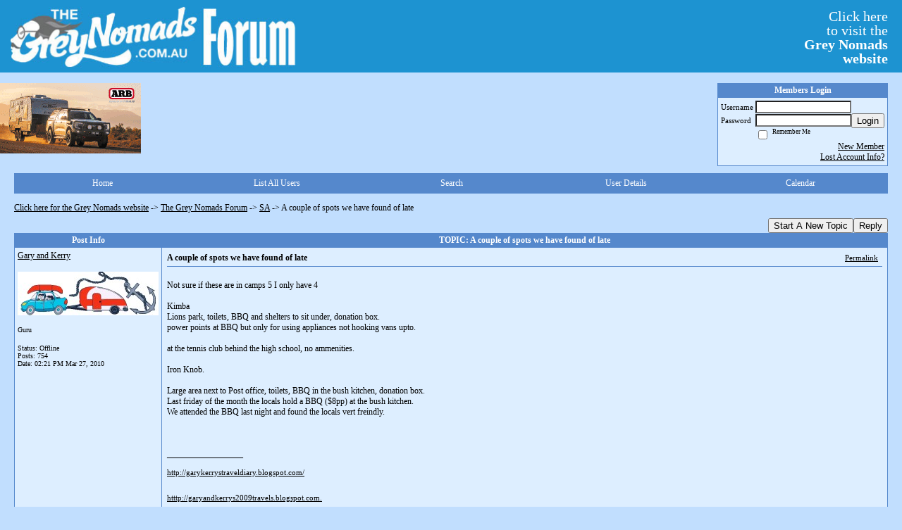

--- FILE ---
content_type: text/html; charset=ISO-8859-1
request_url: https://51933.activeboard.com/t34912936/a-couple-of-spots-we-have-found-of-late/?page=1
body_size: 12920
content:
			<!DOCTYPE HTML PUBLIC "-//W3C//DTD HTML 4.01 Transitional//EN" "http://www.w3.org/TR/html4/loose.dtd">
			<html xmlns="http://www.w3.org/1999/xhtml">
					
					
			<head>
				
				
		
				<meta property="og:image" content="https://www.sparklit.com/secure/image/forum/activeboard_icon_200.png" />


		<meta name="generator" content="ActiveBoard" />
				<meta http-equiv="Content-Type"	content="text/html; charset=ISO-8859-1">
				<meta name="description" content="A couple of spots we have found of late">
				<meta name="keywords" content="A couple of spots we have found of late,">
				


		<title>A couple of spots we have found of late - The Grey Nomads Forum</title>
		
		<link rel="stylesheet" href="/templates/masterstyle.spark?aBID=51933&45c48cce2e2d7fbdea1afc51c7c6ad26" type="text/css">
		<link rel="SHORTCUT ICON" href="/favicon.ico">
		
		
				
		<style id="ab-page-style" type="text/css">
/*
==================================================================
CUSTOM STYLES
==================================================================
*/

/* Place all custom style rules here for easy future reference */
 
.top-image-wrap a { float:left; margin-right:20px; margin-bottom:20px; }
.comment-content table{
  
    table-layout: fixed;
}

    #gfHeader{
        display: table;
        width: 100%;
        background-color: #1D93D1;
    }
    #gfLogo, #gfBanner {
        display: table-cell;
        padding: 2px 6px;
    }

    #gfLogo {
        white-space: nowrap;
        border: 0px solid green;
    }

    #gfBanner {
        width: 100%;
        border: 0px solid blue;
    }

    #gfBannerRightsection {
        margin: 0px 4px 0px 0px;
        padding: 4px 10px 8px 4px;
        display: block;
        float: right;
        font-size: 20px;
        line-height: 20px;
        font-family: "Comic Sans MS";
        color: #FFFFFF;
        width: 150px;
        text-align: right;
    }
    a#gfLogoLink {color: #FFFFFF;}
    a#gfLogoLink:link {text-decoration:none;}
    a#gfLogoLink:visited {text-decoration:none;}
    a#gfLogoLink:hover {text-decoration:underline;}
    a#gfLogoLink:active {text-decoration:underline;}



.container img{
  max-width: 100%;
 /* height: auto;*/
}


/*
==================================================================
BODY & GENERAL STYLE
==================================================================
*/

html,body{display:block;width:100%;}

body {
  background: #C1DEFE ;
  font-family: Verdana, Tahoma;
  color: #000000;
  font-size: 12px;
}

table {
  font-size: 12px;
}

th,td {
  font-family: Verdana, Tahoma;
  /*font-size: 12px;*/
}
hr {
  height: 0px;
  border: 0px solid #5588CC;
  border-top-width: 1px;
}

form {
  display: inline;
}
input,textarea,select {
  color: #000000;
  background-color: #FFFFFF;
  font: normal 11px Verdana, Arial, Helvetica, sans-serif;
}
input {
  text-indent: 2px;
}

a, a:active, a:visited {
  color: #000000; text-decoration: underline;
}
a:hover {
  text-decoration: underline; color: #000000;
}


/*
==================================================================
HEADING STYLE
==================================================================
*/

.pageHeader {
  margin: 0px; 
  padding: 3px; 
  margin-bottom: 5px; 
  font-family: Verdana, Tahoma;
  font-size: 3em; 
  font-weight: 900; 
  color: #FFFFFF; 
  border: 1px solid #525E6E;
  border-width: 0px 0px 1px 0px;
  background: #5588CC url(https://s3.amazonaws.com/themes.activeboard.com/16952?AWSAccessKeyId=1XXJBWHKN0QBQS6TGPG2&Expires=1769644800&Signature=z%2Bxo5VwFcfRTv1atQW9tqYZ7bOY%3D) repeat-x bottom left;
}
h1, h2, h3, h4, h5, h6 {
  font-weight: bold;
  font-family: Verdana, Tahoma;
  text-decoration: none;
  line-height: 120%;
  color: ;
}
h1 { font-size: 3em; }
h2 { font-size: 18px; }
h3 { font-size: 14px; }
h4,h5,h6 { font-size: 12px; }

.header-logo { text-align: center; margin-bottom: 5px; }

.gen {
  font-size: 1em;
}
.genmed {
  font-size: 0.9em;
}
.gensmall,.gensmall2 {
  font-size: 0.8em;
}



/*
==================================================================
MENU BAR STYLE
==================================================================
*/

#controlBarTable{
  border-collapse: separate;
}
#controlBarTable td {
  text-align: center;
}

.menu-widget { color:#FFFFFF; background: !important; background-color: !important; }

.ab_menu_item { color: #FFFFFF; background: #5588CC  repeat-x bottom left; padding: 2px 0; }
.ab_menu_item a { color: #FFFFFF; text-decoration: none; }
.ab_menu_item_hover { color: #FFFFFF; background: #DDEEFF  repeat-x bottom left; padding: 2px 0; }
.ab_menu_item_hover a { color: #000000; text-decoration: none; }

.ab_menu_sub_item { color: #000000; background: #DDEEFF  repeat-x bottom left; padding: 2px 0; }
.ab_menu_sub_item a { color: #000000; text-decoration: none; }
.ab_menu_sub_item_hover { color: #000000; background: #5588CC  repeat-x bottom left; padding: 2px 0; }
.ab_menu_sub_item_hover a { color: #FFFFFF; text-decoration: none; }



/*
==================================================================
CONTAINER STYLE
==================================================================
*/

.wrap { padding: 0 20px; }
.container { width: 100% !important; margin: 0 auto;  }

.forumline {
  background:  ;
  border: 1px solid #5588CC;
  border-collapse: collapse;
  border-radius:  -moz-border-radius: ; -webkit-border-radius: ;
}
.borderline {
  border: 1px solid #5588CC;
  border-collapse: collapse;
}
.errorline  {
  border: 1px solid #8f0000;  border-collapse: collapse;
}
.errortext  {
  color: #8f0000; font-weight: bold;
}

.topic-buttons { float: right; }
.topic-buttons button, .topic-buttons select { float: left; }

/*
==================================================================
TABLE HEADER STYLE
==================================================================
*/

th, td.th {
  color: #FFFFFF;
  background: #5588CC  repeat-x bottom left;
  font-family: Verdana, Tahoma;
  border-color: #5588CC;
  border-style: solid;
  border-width: 0 0 1px 0;
  font-size: ;
  padding: 2px;
}
th a, .th a, th a:active, .th a:active, th a:visited, .th a:visited { color: #FFFFFF !important; }
th a:hover, .th a:hover { color:  !important; }

.thMid {
  border-width: 1px 0 1px 0; 
}
a.th, a.th:active, a.th:visited {
  color: #FFFFFF;
  
}
a.th:hover {
  color: ;
  
}



/*
==================================================================
TABLE ROW STYLE
==================================================================
*/

.row1 {
  padding: 4px;
  color: ;
  background: #DDEEFF ;
}
.row2 {
  padding: 4px;
  color: ;
  background: #DDEEFF ;
}
.row3 {
  padding: 4px;
  color: ;
  background: #DDEEFF  ;
}
.row3Gen a, .row3genmed a, .row3gensmall a, .row3Gen, a .row3genmed, a .row3gensmall a {
  color: #FFFFFF !important;
}
td.topicRow {
  border-bottom: 0px;
  vertical-align: top;
  padding-top: 7px;
}
td.topicRow.topic-lastpost {
  padding-top: 3px;
}



/*
==================================================================
TABLE CATEGORY ROW STYLE
==================================================================
*/

td.cat,td.catHead,td.catSides,td.catLeft,td.catRight,td.catBottom,.row4 {
  color:#000000;
  background: #000000 ;
}
td.cat,td.catHead,td.catSides,td.catLeft,td.catRight,td.catBottom {
  /*height: 28px;*/
}
.cattitle { font-size: 0.9em; padding-left: 1em; }
a.cattitle {
  color:#000000;
}


/*
==================================================================
FORUM & TOPIC TITLES
==================================================================
*/

a.forumlink, a:active.forumlink, a:visited.forumlink {
  color: #000000;
  font-weight: bold; text-decoration: none;
}
a:hover.forumlink {
  color: #000000;
  text-decoration: underline overline;
}
a.topictitle, a:active.topictitle, a:visited.topictitle {
  color: #000000;
  text-decoration: none;
}
a:hover.topictitle {
  color: #000000;
  text-decoration: underline;
}


/*
==================================================================
TOPIC & COMMENT STYLE
==================================================================
*/

.postdetails {
  font-size: 0.8em;
  color: ;
}
.postbody {
  /*font-size: 0.9em;*/
}
.moderatelinks {
  text-align: right;
}
.code {
  font-family: Courier, 'Courier New', sans-serif;
  font-size: 11px;
  color: #006600;
  background-color: #F1F4F8;
  border: #525E6E;
  border-style: dotted;
  border-left-width: 1px;
  border-top-width: 1px;
  border-right-width: 1px;
  border-bottom-width: 1px
}
.quote {
  font-family: Verdana, Arial, Helvetica, sans-serif;
  /*font-size: 11px;*/
  color: #3A5370;
  line-height: 125%;
  background-color: #F1F4F8;
  border: #525E6E;
  border-style: dotted;
  border-left-width: 1px;
  border-top-width: 1px;
  border-right-width: 1px;
  border-bottom-width: 1px
}
.postbody q {
  border: 1px dotted #999999;
  display: block;
  margin-left: 40px;
  margin-right: 40px;
  padding: 5px;
  font-style: italic;
}
.commentOptionMenuBreak {
  padding: 0px; margin: 2px 0px 2px 0px;
  border: 1px solid #5588CC;
}
.commentOptionMenu { 
  text-align: left; float: right; 
  background-color: #DDEEFF; 
  border: 1px solid #5588CC;
  position: absolute; z-index: 1; display: none;
}
.commentOptionMenuItem {
  cursor: pointer; padding: 2px;
}
.commentOptionMenuItem:hover {
  background-color: #DDEEFF; 
}
.topicedit-widget .row1 {
  border: none;
}


/*
==================================================================
MODERATOR/ADMINISTRATOR COLORS
==================================================================
*/

a.mod {
  font-weight: bold;
  color: #FFFFFF;
}
a.mod:hover {
  font-weight: bold;
}
a.admin {
  font-weight: bold;
  color: #5588CC; 
}
a.admin:hover {
  font-weight: bold;
}


/*
==================================================================
WIDGET CSS
==================================================================
*/
.widget {
  margin-bottom: 5px;
}
.pm-widget .tr.read .td { background: #DDEEFF ; }
.pm-widget .td { padding-bottom: 0.25em; padding-top: 0.25em; }
.pm-widget .preview-content { font-style: italic; }
.pm-widget .participants, .pm-widget .preview { margin-top: 0.25em; margin-bottom: 0.25em; }
.pm-message-box {}



/*
==================================================================
YUI TAB STYLE
==================================================================
*/

.yui-skin-sam .yui-navset .yui-nav,.yui-skin-sam .yui-navset .yui-navset-top .yui-nav{border-color:transparent;}
.yui-skin-sam .yui-navset .yui-nav a,.yui-skin-sam .yui-navset .yui-navset-top .yui-nav a{border: 1px solid #5588CC; background:#DDEEFF ;}
.yui-skin-sam .yui-navset .yui-nav .selected a,.yui-skin-sam .yui-navset .yui-nav .selected a:focus,.yui-skin-sam .yui-navset .yui-nav .selected a:hover{background:#DDEEFF ;}
.yui-skin-sam .yui-navset .yui-nav a:hover,.yui-skin-sam .yui-navset .yui-nav a:focus{background: ;}
.yui-skin-sam .yui-navset .yui-content{border: 1px solid #5588CC; background:#DDEEFF ;}
.yui-skin-sam .yui-navset .yui-content,.yui-skin-sam .yui-navset .yui-navset-top .yui-content{}
.yui-skin-sam .yui-navset-left .yui-content{border-color:transparent;}
.yui-skin-sam .yui-navset-bottom .yui-content,.yui-skin-sam .yui-navset .yui-navset-bottom .yui-content{border-color:transparent;}
.yui-skin-sam .yui-navset .yui-nav a,.yui-skin-sam .yui-navset .yui-navset-top .yui-nav a{border: 1px solid #5588CC;}
.yui-skin-sam .yui-navset .yui-nav a em,.yui-skin-sam .yui-navset .yui-navset-top .yui-nav a em{border: 1px solid #5588CC;}

.yui-navset .yui-nav li,.yui-navset .yui-navset-top .yui-nav li,.yui-navset .yui-navset-bottom .yui-nav li{margin:0 .5em 0 0;}
.yui-navset-left .yui-nav li,.yui-navset-right .yui-nav li{margin:0 0 .5em;}
.yui-navset .yui-content .yui-hidden{position:absolute;left:-999999px;visibility:hidden;}
.yui-navset .yui-navset-left .yui-nav,.yui-navset .yui-navset-right .yui-nav,.yui-navset-left .yui-nav,.yui-navset-right .yui-nav{width:6em;}
.yui-navset-top .yui-nav,.yui-navset-bottom .yui-nav{width:auto;}.yui-navset .yui-navset-left,.yui-navset-left{padding:0 0 0 6em;}
.yui-navset-right{padding:0 6em 0 0;}
.yui-navset-top,.yui-navset-bottom{padding:auto;}
.yui-nav,.yui-nav li{margin:0;padding:0;list-style:none;}
.yui-navset li em{font-style:normal;}
.yui-navset{position:relative;zoom:1;}
.yui-navset .yui-content,.yui-navset .yui-content div{zoom:1;}
.yui-navset .yui-content:after{content:'';display:block;clear:both;}
.yui-navset .yui-nav li,.yui-navset .yui-navset-top .yui-nav li,.yui-navset .yui-navset-bottom .yui-nav li{display:inline-block;display:-moz-inline-stack;*display:inline;vertical-align:bottom;cursor:pointer;zoom:1;}
.yui-navset-left .yui-nav li,.yui-navset-right .yui-nav li{display:block;}
.yui-navset .yui-nav a{position:relative;}
.yui-navset .yui-nav li a,.yui-navset-top .yui-nav li a,.yui-navset-bottom .yui-nav li a{display:block;display:inline-block;vertical-align:bottom;zoom:1;}
.yui-navset-left .yui-nav li a,.yui-navset-right .yui-nav li a{display:block;}
.yui-navset-bottom .yui-nav li a{vertical-align:text-top;}
.yui-navset .yui-nav li a em,.yui-navset-top .yui-nav li a em,.yui-navset-bottom .yui-nav li a em{display:block;}
.yui-navset .yui-navset-left .yui-nav,.yui-navset .yui-navset-right .yui-nav,.yui-navset-left .yui-nav,.yui-navset-right .yui-nav{position:absolute;z-index:1;}
.yui-navset-top .yui-nav,.yui-navset-bottom .yui-nav{position:static;}
.yui-navset .yui-navset-left .yui-nav,.yui-navset-left .yui-nav{left:0;right:auto;}
.yui-navset .yui-navset-right .yui-nav,.yui-navset-right .yui-nav{right:0;left:auto;}
.yui-skin-sam .yui-navset .yui-nav,.yui-skin-sam .yui-navset .yui-navset-top .yui-nav{border-style:solid;border-width:0 0 0px;zoom:1;}
.yui-skin-sam .yui-navset .yui-nav li,.yui-skin-sam .yui-navset .yui-navset-top .yui-nav li{margin:0 .16em 0 0;padding:1px 0 0;zoom:1;}
.yui-skin-sam .yui-navset .yui-nav .selected,.yui-skin-sam .yui-navset .yui-navset-top .yui-nav .selected{margin:0 .16em 0 0;}
.yui-skin-sam .yui-navset .yui-nav a,.yui-skin-sam .yui-navset .yui-navset-top .yui-nav a{border-width:0 1px;position:relative;text-decoration:none;}
.yui-skin-sam .yui-navset .yui-nav a em,.yui-skin-sam .yui-navset .yui-navset-top .yui-nav a em{border-width:1px 0 0;cursor:hand;padding:.25em .75em;left:0;right:0;bottom:0;top:-1px;position:relative;}
.yui-skin-sam .yui-navset .yui-nav .selected a,.yui-skin-sam .yui-navset .yui-nav .selected a:focus,.yui-skin-sam .yui-navset .yui-nav .selected a:hover{}
.yui-skin-sam .yui-navset .yui-nav a:hover,.yui-skin-sam .yui-navset .yui-nav a:focus{outline:0;}
.yui-skin-sam .yui-navset .yui-nav .selected a em{padding:.35em .75em;}
.yui-skin-sam .yui-navset .yui-nav .selected a,.yui-skin-sam .yui-navset .yui-nav .selected a em{}
.yui-skin-sam .yui-navset .yui-content{}
.yui-skin-sam .yui-navset .yui-content,.yui-skin-sam .yui-navset .yui-navset-top .yui-content{border-width:1px;border-style:solid;padding:.25em .5em;}
.yui-skin-sam .yui-navset-left .yui-nav,.yui-skin-sam .yui-navset .yui-navset-left .yui-nav,.yui-skin-sam .yui-navset .yui-navset-right .yui-nav,.yui-skin-sam .yui-navset-right .yui-nav{border-width:0 5px 0 0;Xposition:absolute;top:0;bottom:0;}
.yui-skin-sam .yui-navset .yui-navset-right .yui-nav,.yui-skin-sam .yui-navset-right .yui-nav{border-width:0 0 0 5px;}
.yui-skin-sam .yui-navset-left .yui-nav li,.yui-skin-sam .yui-navset .yui-navset-left .yui-nav li,.yui-skin-sam .yui-navset-right .yui-nav li{margin:0 0 .16em;padding:0 0 0 1px;}.yui-skin-sam .yui-navset-right .yui-nav li{padding:0 1px 0 0;}
.yui-skin-sam .yui-navset-left .yui-nav .selected,.yui-skin-sam .yui-navset .yui-navset-left .yui-nav .selected{margin:0 -1px .16em 0;}
.yui-skin-sam .yui-navset-right .yui-nav .selected{margin:0 0 .16em -1px;}
.yui-skin-sam .yui-navset-left .yui-nav a,.yui-skin-sam .yui-navset-right .yui-nav a{border-width:1px 0;}
.yui-skin-sam .yui-navset-left .yui-nav a em,.yui-skin-sam .yui-navset .yui-navset-left .yui-nav a em,.yui-skin-sam .yui-navset-right .yui-nav a em{border-width:0 0 0 1px;padding:.2em .75em;top:auto;left:-1px;}
.yui-skin-sam .yui-navset-right .yui-nav a em{border-width:0 1px 0 0;left:auto;right:-1px;}
.yui-skin-sam .yui-navset-left .yui-nav a,.yui-skin-sam .yui-navset-left .yui-nav .selected a,.yui-skin-sam .yui-navset-left .yui-nav a:hover,.yui-skin-sam .yui-navset-right .yui-nav a,.yui-skin-sam .yui-navset-right .yui-nav .selected a,.yui-skin-sam .yui-navset-right .yui-nav a:hover,.yui-skin-sam .yui-navset-bottom .yui-nav a,.yui-skin-sam .yui-navset-bottom .yui-nav .selected a,.yui-skin-sam .yui-navset-bottom .yui-nav a:hover{background-image:none;}
.yui-skin-sam .yui-navset-left .yui-content{border-width:1px;border-style:solid;}
.yui-skin-sam .yui-navset-bottom .yui-nav,.yui-skin-sam .yui-navset .yui-navset-bottom .yui-nav{border-width:5px 0 0;}
.yui-skin-sam .yui-navset .yui-navset-bottom .yui-nav .selected,.yui-skin-sam .yui-navset-bottom .yui-nav .selected{margin:0 .16em 0 0;}
.yui-skin-sam .yui-navset .yui-navset-bottom .yui-nav li,.yui-skin-sam .yui-navset-bottom .yui-nav li{padding:0 0 1px 0;vertical-align:top;}
.yui-skin-sam .yui-navset .yui-navset-bottom .yui-nav a em,.yui-skin-sam .yui-navset-bottom .yui-nav a em{border-width:0 0 1px;top:auto;bottom:-1px;}
.yui-skin-sam .yui-navset-bottom .yui-content,.yui-skin-sam .yui-navset .yui-navset-bottom .yui-content{border-width:1px;border-style:solid;}
</style>			<script language="javascript" type="text/javascript">
				function recordTopicRating(thankYou, abKey, aBID, subForumID, topicID, rating){
					var postData = "thankYou="+thankYou+"&abKey="+abKey+"&aBID="+aBID+"&subForumID="+subForumID+"&topicID="+topicID+"&rating="+rating;
					$.get('/rating.spark?'+postData, function(data){
						var ratingSel = $('#ratingsDiv');
						ratingSel.unbind('mouseover');
						ratingSel.css({
							backgroundImage: '',
							width: '',
							fontSize: ''
						});
						ratingSel.html(data);
					});
				}
			</script>
			            <script type="text/javascript" src="/js.ln/jquery/js/jquery-1.8.2.min.js"></script>
            		
		<script type='text/javascript'>

				$(document).ready(function(){
			$("#popupContactClose").click(function(){
				disablePopup();
			});
			$("#backgroundPopup").click(function(){
				disablePopup();
			});
			$(document).keyup(function(e){
				if(e.keyCode==27 && popupStatus==1){
					disablePopup();
				}
			});
			 
			$(window).resize(function(){
				if(popupStatus==1){
					centerPopup();
				}	
			});
		});
		
		function toggle(obj) {
			var el = document.getElementById(obj);
			if ( el.style.display != 'none' ) {
				el.style.display = 'none';
			}
			else {
				el.style.display = '';
			}
		}

		
			function checkBoxes()
			{
				var items = document.getElementsByName('topicMoveDelete[]');
				var list = '';
				var firstElement = 0;
				

				
				for(var i=0; i< items.length; i++)
				{
					if(items[i].checked)
					{
						if(firstElement==0)
							list += items[i].value;
						else
							list += ';'+items[i].value;
						firstElement++;
					}
				}
				
				if(list.length < 1){
					alert("Please select one or more topics.");
					return false;
				}
				
				document.getElementById('checkedBoxes').value = list;
				return true;
			}

			function setTopicFormAction(action){
				document.topicAction.action = action;
			}

			function setButtonIMG(image,id) {
				document.getElementById(id).src = image;
			}
			
			//----------------------------------------------------------------------------------
			//		Comment menu JS
			//----------------------------------------------------------------------------------
			var hideMenu = new Array();
			function findCommentOptionMenuItem(id) {
				var i;
				for (i=0; i<hideMenu.length; i++) {
					if (hideMenu[i][0] == id) {
						return i;
					}
				}
				hideMenu.push(new Array(id,'0'));
				return hideMenu.length-1;
			}
			function showCommentOptionMenu(id, btn) {
				hideMenu[findCommentOptionMenuItem(id)][1] = '0';
			}
			function hideCommentOptionMenu(id) {
				if (document.getElementById(id)) {
					hideMenu[findCommentOptionMenuItem(id)][1] = '1';
					var t=setTimeout("closeCommentOptionMenu('"+id+"')",333);
				}
			}
			function closeCommentOptionMenu(id) {
				if (hideMenu[findCommentOptionMenuItem(id)][1] == '1') {
					document.getElementById(id).style.display='none';
				}
				hideMenu[findCommentOptionMenuItem(id)][1] = '0';
			}
			function toggleCommentOptionMenu(id, btn)
			{
				var menuSel = $('#'+id);
				menuSel.css('position','absolute');
				if (menuSel.css('display') == 'none')
				{
					menuSel.css('left', '-9999px');
					menuSel.show();
					
					var f = parseInt(menuSel.css('font-size'));
					if (f < 12)
						f = 12;
					var width = f * 10;
					menuSel.css('width', width+'px');
					
					var buttonSel = $(btn);
					
					menuSel.css('top', (buttonSel.outerHeight() + 5) + 'px');
					menuSel.css('left', (buttonSel.outerWidth() - menuSel.outerWidth()) + 'px');
				}
				else
				{
					menuSel.hide();
				}
			}

			//----------------------------------------------------------------------------------
			//		Tag UI JS
			//----------------------------------------------------------------------------------
			var hideTagMenu = new Array();
			function findTagOptionMenuItem(id) {
				var i;
				for (i=0; i<hideTagMenu.length; i++) {
					if (hideTagMenu[i][0] == id) {
						return i;
					}
				}
				hideTagMenu.push(new Array(id,'0','0'));
				return hideTagMenu.length-1;
			}
			function showTagOptionMenu(id) {
				hideTagMenu[findTagOptionMenuItem(id)][1] = '0';
			}
			function hideTagOptionMenu(id) {
				if (document.getElementById(id)) {
					hideTagMenu[findTagOptionMenuItem(id)][1] = '1';
					var t=setTimeout("closeTagOptionMenu('"+id+"')",333);
				}
			}
			function closeTagOptionMenu(id) {
				index = findTagOptionMenuItem(id);
				//console.log(hideTagMenu[index][0]+" "+hideTagMenu[index][1]+" "+hideTagMenu[index][2]);
				if (hideTagMenu[index][1] == '1' && hideTagMenu[index][2] != '1') {
					document.getElementById(id).style.display='none';
					hideTagMenu[findTagOptionMenuItem(id)][1] = '0';
				}
			}
			function toggleTagOptionMenu(id, tagMenuButton, tagMenuInput) {
				//var tagMenu = document.getElementById(id);
				var tagMenuSel = $('#'+id);
				//if (tagMenu.style.display == 'none') {
				if (tagMenuSel.css('display') == 'none') {
					
					var tagMenuButtonSel = $(tagMenuButton),
						x = tagMenuButtonSel.position().left + tagMenuButtonSel.width(),
						y = tagMenuButtonSel.position().top - tagMenuButtonSel.height() - 8;
					
					
					//var tagMenuButtonRegion = YAHOO.util.Region.getRegion(tagMenuButton);
					//var x = tagMenuButtonRegion.right;
					//var y = tagMenuButtonRegion.top;
					//y -= tagMenuButtonRegion.height - 8;

					//tagMenu.style.display = 'block'; // without this 'w' will be NaN
					tagMenuSel.show();

					var w = tagMenuSel.width(),
						h = tagMenuSel.height();
					//var tagMenuRegion = YAHOO.util.Region.getRegion(tagMenu);
					//var w = tagMenuRegion.width;
					//var h = tagMenuRegion.height;
					
					x += 4;

					rx = x + w;
					if (rx > $(document).width()) {
						x -= w;
						y = tagMenuButtonSel.position().top + tagMenuButtonSel.height() + 4;
					}
						
					by = y + h;
					if (by > $(document).height()) {
						y = tagMenuButtonSel.position().top - h - 4;
					}

					tagMenuSel.css('left', x.toString()+'px');
					tagMenuSel.css('top', y.toString()+'px');
					//tagMenu.style.left = x.toString()+'px';
					//tagMenu.style.top = y.toString()+'px';

					document.getElementById(tagMenuInput).focus();
				} else {
					tagMenuSel.hide();
					//tagMenu.style.display = 'none';
				}
			}
			function justRegisterRightClickForTagOptionMenu(id) {
				hideTagMenu[findTagOptionMenuItem(id)][2] = '1';
			}
			function registerRightClickForTagOptionMenu(id) {
				hideTagMenu[findTagOptionMenuItem(id)][2] = '1';
				var t=setTimeout("justClearRightClickForTagOptionMenu('"+id+"')",3000);
			}
			function justClearRightClickForTagOptionMenu(id) {
				hideTagMenu[findTagOptionMenuItem(id)][2] = '0';
			}
			function clearRightClickForTagOptionMenu(id) {
				hideTagMenu[findTagOptionMenuItem(id)][2] = '0';
				closeTagOptionMenu(id);
			}
		</script>	
					<script type="text/javascript">
				customPos = -1;
				
				function hilite(e, c) {
					if (e && c)
						e.className=c;
				}
				
				function lolite(e, c) {
					if (e && c)
						e.className=c;
				}
			</script>
	
						<script type="text/javascript">
				var curTopicIDForTagCallback = null;
				function recordTopicTag(aBID, topicID, abKey, image) {
					var tagSel = $('#tagInput'+topicID),
						tagAddButtonSel = $('#tagInputAddButton'+topicID);
					var tag = tagSel.val();

					tagSel.val('');
					tagAddButtonSel.attr('src', image);
					
					if (tag !== null && tag !== undefined && tag.length > 0) {
						curTopicIDForTagCallback = topicID;
						var postData = "aBID="+aBID+"&topicID="+topicID+"&tag="+encodeURI(tag).replace(/\+/g, "%2B")+"&abKey="+abKey+"&action=83";
						$.get('/tagit.spark?'+postData, handleTagSuccess);
					}
				}

				function removeTopicTag(tagID, aBID, topicID, abKey, image) {
					var tagSel = $('#tag'+tagID);
					tagSel.attr('src', image);
					
					if (tagID !== null && tagID !== undefined) {
						curTopicIDForTagCallback = topicID;
						var postData = "aBID="+aBID+"&topicID="+topicID+"&tagID="+tagID+"&abKey="+abKey+"&action=70"; 
						$.get('/tagit.spark?'+postData, handleTagSuccess);
					}
				}
				
				var handleTagSuccess = function(data) {
					document.getElementById("tagUI"+curTopicIDForTagCallback).innerHTML = data; 
					toggleTagOptionMenu("tagsMenu"+curTopicIDForTagCallback, document.getElementById("tagsMenuButton"+curTopicIDForTagCallback), "tagInput"+curTopicIDForTagCallback);
				};
			</script>
		            <script type="text/javascript">
                $(document).ready(function () {
                    var lock;
                    $(this).on('mousemove', function () {
                        if (!lock) {
                            lock = true;
                            $.ajax({
                                'type': 'POST',
                                'dataType': 'json',
                                'url': '//51933.activeboard.com/forum.spark?a=118',
                                'data': {
                                    'aBID': 51933,
                                    'rt': 2,
                                    'a': 118,

                                    'ID': -1, 

                                }
                            });
                            setTimeout(function () {
                                lock = false;
                            }, 420000);
                        }
                    });
                });
            </script>
            		</head>
		<body id="abBodyTag" bgcolor="#C1DEFE" text="#000000" 
		link="#000000" vlink="#000000" 		      style="margin: 0" class="default">
		<div id="uWrap" class="uWrap">
		
<div id="gfHeader">
<div id="gfLogo"><img width="428px" height="99px" src="https://www.thegreynomads.com.au/WebLogo1.jpg"></div>
  <div id="gfBanner">
    <span id="gfBannerRightsection">
      <a id="gfLogoLink" href="https://www.thegreynomads.com.au" target="_blank">
        Click here<br>to visit the<br><b>Grey Nomads<br>website</b>
      </a>
    </span>
  </div>
</div>
<br>

<div class="top-image-wrap">

<a href="https://smartbar.com.au/" title="SmartBar"><img src="https://www.thegreynomads.com.au/SmartBar23.gif" width="200" height="100" border="0"
			alt="SmartBar"></a>

</div>



<div class="wrap" style="100%">
	<div class="container">
		
		
		<div class="top">
			
				<table id="abLoginBox" cellspacing="0" class="forumline" style="float: right; margin-bottom: 10px;"><tr><th><a name="loginBox"></a>Members Login</th></tr><tr><td align="right" valign="top" style="text-align: left" class="row1 gen">		<form action="/forum.spark?aBID=51933" method=post style="margin: 0px;">
		<input type=hidden name="page" value="0">
<input type=hidden name="aBID" value="51933">
		<table border=0 cellspacing=0 cellpadding=0 class="genmed" style="margin: 0;">
			<tr>
				<td>Username&nbsp;</td>
				<td><input style="vertical-align: middle" value=""
					type="text" name="forumUserName"><br />
				</td>
				<td>&nbsp;</td>
			</tr>
			<tr>
				<td>Password&nbsp;</td>
				<td><input type="password"
					name="forumPassword">
				</td>
				<td>
					<button type="submit" onsubmit="this.form.action.value='login'">Login</button>
				</td>
			</tr>
			<tr>
				<td>&nbsp;</td>
				<td>
					<input type=checkbox style="vertical-align: middle; float: left;" name="rememberLogin" value="1">
					<span class="gensmall" style="float: left;"> &nbsp; Remember Me </span>
				</td>
				<td>&nbsp;</td>
			</tr>
		</table>
					<div style="float:right; text-align:right;">
				<a href="//51933.activeboard.com/forum.spark?aBID=51933&p=4" title="New Member">New Member</a><br>
				<a href="//51933.activeboard.com/forum.spark?aBID=51933&p=6" title="Forgot Account Information">Lost Account Info?</a> 
			</div>
		<div class="clear"></div>
		<input type="hidden" name="uat" value="3">

		</form></td></tr></table>
			
			
			<div class="clear"></div>
		</div>
		
		
					<script type="text/javascript" src="/js/forum_menu.js?v=1337"></script>
				<div class="menu-widget widget" style="">
		<table class="forumline borderline table" id="controlBarTable" cellSpacing="0" cellpadding="0" style="table-layout: fixed;width: 100%; margin-bottom: 10px">
			<tbody>
				<tr class="tr-first tr-last">
							<td id="custom_mnu_0_parent" class="ab_menu_item td td-first" width="20%" align="center" 
			onmouseover="hilite(this,'ab_menu_item_hover')" onmouseout="lolite(this,'ab_menu_item')"
			 onclick="if(!clickTrap){window.location='https://51933.activeboard.com/'} clickTrap=false;" 
			style="cursor: pointer;">
			
			<div class="menu-item-wrap"><div style="padding: 4px;"><a nohref>Home</a></div></div>		</td>
				<td id="custom_mnu_1_parent" class="ab_menu_item td" width="20%" align="center" 
			onmouseover="hilite(this,'ab_menu_item_hover')" onmouseout="lolite(this,'ab_menu_item')"
			 onclick="if(!clickTrap){ alert('Please log in first.');} clickTrap=false;" 
			style="cursor: pointer;">
			
			<div class="menu-item-wrap"><div style="padding: 4px;"><a nohref onclick=" alert('Please log in first.');; clickTrap=true; ">List All Users</a></div></div>		</td>
				<td id="custom_mnu_2_parent" class="ab_menu_item td" width="20%" align="center" 
			onmouseover="hilite(this,'ab_menu_item_hover')" onmouseout="lolite(this,'ab_menu_item')"
			 onclick="if(!clickTrap){ab_mnu_show('custom_mnu_2', this);} clickTrap=false;" 
			style="cursor: pointer;">
			
			<div class="menu-item-wrap"><div style="padding: 4px;"><a nohref>Search</a></div>		<div id="custom_mnu_2" class="ab_menu_sub_item_div" style="display: none; position: absolute;" onclick="clickTrap=true">
			<table class="forumline borderline row1" cellspacing="0" cellpadding="0" style="width: 260px;">
				<tr>
					<td class="ab_menu_sub_item" style="padding-top: 10px; text-align: center;">
						<div style="padding: 4px;"><nobr><form action="https://51933.activeboard.com/p/results/" method=post>
<input name=keywords type=text size=25>&nbsp;<input name=searchkeywords type=text size=25 value="" style="position:absolute; left:-9999px;">&nbsp;<button name=search type=submit>Search</button>
</form>
<a href="https://51933.activeboard.com/p/search/">Advanced Search</a>
</nobr></div>
					</td>
				</tr>
			</table>
		</div>
		<script>
			ab_mnu_register('custom_mnu_2');
		</script>
		</div>		</td>
				<td id="custom_mnu_3_parent" class="ab_menu_item td" width="20%" align="center" 
			onmouseover="hilite(this,'ab_menu_item_hover')" onmouseout="lolite(this,'ab_menu_item')"
			 onclick="if(!clickTrap){ alert('Please log in first.');} clickTrap=false;" 
			style="cursor: pointer;">
			
			<div class="menu-item-wrap"><div style="padding: 4px;"><a nohref onclick=" alert('Please log in first.');; clickTrap=true; ">User Details</a></div></div>		</td>
				<td id="custom_mnu_4_parent" class="ab_menu_item td" width="20%" align="center" 
			onmouseover="hilite(this,'ab_menu_item_hover')" onmouseout="lolite(this,'ab_menu_item')"
			 onclick="if(!clickTrap){window.location='https://51933.activeboard.com/p/calendar/'} clickTrap=false;" 
			style="cursor: pointer;">
			
			<div class="menu-item-wrap"><div style="padding: 4px;"><a nohref>Calendar</a></div></div>		</td>
						</tr>
			</tbody>
		</table>
		</div>
		
		<script>
			ab_mnu_init_all();
			clickTrap=false;
		</script>
		
		
		
		
		
		
			<div style="">
				
				<table width="100%" cellpadding="0" cellspacing="0" class="inlineTable gen defaulttext" style="line-height: 20px;">
					<tbody>
						<tr>
							<td class="" valign="top" style="text-align: left;">
								<div class="breadcrumb-widget widget gen"><a href="https://www.thegreynomads.com.au" target="">Click here for the Grey Nomads website</a> -&gt; <a href="https://51933.activeboard.com/">The Grey Nomads Forum</a> -&gt; <a href="https://51933.activeboard.com/f597931/sa/">SA</a> -&gt; <span class="nolinks">A couple of spots we have found of late</span></div>
							</td>
							<td class="" valign="top" style="text-align: right;">
							</td>
						</tr>
					</tbody>
				</table>
				
		
<table width="100%" cellpadding="0" cellspacing="0" class="inlineTable gen defaulttext" style="line-height: 20px;">
	<tbody>
		<tr>
			<td valign="top" style="text-align: left;">
			</td>
			<td valign="top" style="text-align: right;">
				<div class="topic-buttons">
					
					<button onclick="self.location='https://51933.activeboard.com/p/new/?subForumID=597931';">Start A New Topic</button>
					
						<button onclick="self.location='https://51933.activeboard.com/p/reply/?topicID=34912936';">Reply</button>
					
					
					
				</div>
			</td>
		</tr>
	</tbody>
</table>


		
<table width="100%" cellpadding=0 cellspacing=0 class="forumline borderline" id="abPreviewTbl" style="margin-bottom: 10px;">
	<thead>
		<tr>
			<th class="thCornerL" width="200">
				Post Info
			</th>
			<th class="thTop">
				
				TOPIC: A couple of spots we have found of late
			</th>
		</tr>
	</thead>
	<tbody>
		
		
			
			<tr class="tr tr-first tr-odd">
				<td class="td-first row1 borderline comment-meta" width="200" valign=top>
					
					
					
					
					
					<a id="comment-34912936"></a>
					<div class="comment-meta">
						<a href="https://51933.activeboard.com/m844393/profile/" rel="nofollow">Gary and Kerry</a>
					</div>
					<br>
					
						<div class="comment-meta">
							<img width=200 height=62 border="0" src="//51933.activeboard.com/avatar?id=844393&m=73&t=1262682572"  id="avatar844393"/>
						</div>
						<br>
					
					
						<div class="comment-meta">
							<span class="postdetails">Guru</span><br>
							
						</div>
						<br>
					
					
						<div class="comment-meta">
							<span class="postdetails">Status: Offline</span>
						</div>
					
					
						<div class="comment-meta">
							<span class="postdetails">Posts: 754</span>
						</div>
					
					<div class="comment-meta">
						<span class="postdetails">Date:
						 <time datetime="2010-03-26 20:21:52">02:21 PM Mar 27, 2010</time>
						</span>
					</div>
					
				</td>
				<td class="row1 borderline comment-content" valign=top>
					<table style="margin: 0px; padding: 0px; width: 100%;">
						<tbody>
							<tr>
								<td style="vertical-align: bottom;">
									
										<div class="postbody">
											<b>A couple of spots we have found of late</b>
										</div>
									
								</td>
								<td>
									<div class="genmed" align="right" style="float: right;"><nobr><a style="margin:0em" href ="https://51933.activeboard.com/t34912936/a-couple-of-spots-we-have-found-of-late/?page=1#comment-34912936">Permalink</a>&nbsp;&nbsp;<div class="optionsWrap34912936" style="display: inline-block; position:relative;"></div></nobr></div>
								</td>
							</tr>
							
								<tr>
									<td style="width:100%" colspan="2">
										<hr style="margin:0px; padding:0px;">
									</td>
								</tr>
							
							<tr>
								<td style="width:100%" colspan="2">
									<div class="comment-body postbody">
										<br>
										Not sure if these are in camps 5 I only have 4<br /><br />Kimba<br />Lions park, toilets, BBQ and shelters to sit under, donation box.<br />power points at BBQ but only for using appliances not hooking vans upto.<br /><br />at the tennis club behind the high school, no ammenities.<br /><br />Iron Knob.<br /><br />Large area next to Post office, toilets, BBQ in the bush kitchen, donation box.<br />Last friday of the month the locals hold a BBQ ($8pp) at the bush kitchen.<br />We attended the BBQ last night and found the locals vert freindly.<br /><br />
										<br><br>
									</div>
									
									
										__________________
										<div class="comment-signature postbody genmed">
											<br /><a href="http://garykerrystraveldiary.blogspot.com/">http://garykerrystraveldiary.blogspot.com/</a><br /><br /><br /><a href="http://garyandkerrys2009travels.blogspot.com" target="_self">htttp://garyandkerrys2009travels.blogspot.com.</a><br /><br /><br /><br /><br />Port Noarlunga SA <br /><br /><span style="color:#0000ff;"><i> Experience is something you don't get until just after you need it.</i></span>
										</div>
									
								</td>
							</tr>
						</tbody>
					</table>
				</td>
			</tr>
		
			
			<tr class="tr tr-last tr-even">
				<td class="td-first row2 borderline comment-meta" width="200" valign=top>
					
						<a id="lastPostAnchor"></a>
					
					
					
					
					
					<a id="comment-34988697"></a>
					<div class="comment-meta">
						<a href="https://51933.activeboard.com/m958816/profile/" rel="nofollow">Pam</a>
					</div>
					<br>
					
						<div class="comment-meta">
							<img width=200 height=146 border="0" src="//51933.activeboard.com/avatar?id=1606923&m=75&t=1464309630"  id="avatar958816"/>
						</div>
						<br>
					
					
						<div class="comment-meta">
							<span class="postdetails">Guru</span><br>
							
						</div>
						<br>
					
					
						<div class="comment-meta">
							<span class="postdetails">Status: Offline</span>
						</div>
					
					
						<div class="comment-meta">
							<span class="postdetails">Posts: 1227</span>
						</div>
					
					<div class="comment-meta">
						<span class="postdetails">Date:
						 <time datetime="2010-03-31 00:11:35">06:11 PM Mar 31, 2010</time>
						</span>
					</div>
					
				</td>
				<td class="row2 borderline comment-content" valign=top>
					<table style="margin: 0px; padding: 0px; width: 100%;">
						<tbody>
							<tr>
								<td style="vertical-align: bottom;">
									
								</td>
								<td>
									<div class="genmed" align="right" style="float: right;"><nobr><a style="margin:0em" href ="https://51933.activeboard.com/t34912936/a-couple-of-spots-we-have-found-of-late/?page=1#comment-34988697">Permalink</a>&nbsp;&nbsp;<div class="optionsWrap34988697" style="display: inline-block; position:relative;"></div></nobr></div>
								</td>
							</tr>
							
							<tr>
								<td style="width:100%" colspan="2">
									<div class="comment-body postbody">
										<br>
										If in iron Knob the Mine Tour is a must. Just front up to the tourist info and ask. it is run by true locals.
										<br><br>
									</div>
									
									
										__________________
										<div class="comment-signature postbody genmed">
											<p><span style="font-family:'comic sans ms', sans-serif;color:#800000;">From  NSW</span></p>
										</div>
									
								</td>
							</tr>
						</tbody>
					</table>
				</td>
			</tr>
		
	</tbody>
	<thead>
		<tr class="tr-first">
			<th colspan=2 class="row3text borderline">
				<table width="100%" cellspacing="0" cellpadding="0">
					<tr>
						<td colspan="2" style="text-align: right;" valign="middle">
							<span class="genmed row3genmed" style=""><span style="">Page 1 of 1 </span><span style="">&nbsp;sorted by <select id="memberCommentsSortBy_0" onChange="changePostSortOrder(this.id)"><option value="oldestFirst"  selected='selected'>Oldest First</option><option value="newestFirst" >Newest First</option></select></span></span>		<script language="javascript">
		function changePostSortOrder(id){
			var list = document.getElementById(id);
			var direction = list.options[list.selectedIndex].value;
			document.location='https://51933.activeboard.com/t34912936/a-couple-of-spots-we-have-found-of-late/?page=1&sort='+direction;
		}
		</script>
		
						</td>
					</tr>
				</table>
				
					<table width="100%">
						<tr>
							<td colspan="2" style="text-align: right;" valign="middle" class="row3genmed">
								<div id="tagUI34912936" class="genmed" style="float: right; max-width: 250px; text-align: right; margin-left: 5px;"><span id="tagsForTopic34912936">&nbsp;</span></div>
							</td>
						</tr>
					</table>
				
			</th>
		</tr>
	</thead>
</table>



<div style="margin-bottom: 0px;">
	<form action="//51933.activeboard.com/forum.spark" name="commentForm" accept-charset="0" method="post" style="margin:0;"><input type=hidden name="p" value="3">
<input type=hidden name="a" value="16">
<input type=hidden name="aBID" value="51933">
<input type=hidden name="subForumID" value="597931">
		
		<div class="quickreply-widget widget">
		<table width="100%" style="padding: 1px;" 
		cellspacing="0" cellpadding="2" class="forumline table" >
			<thead>
				<tr class="tr tr-first tr-last" style="cursor: pointer;"  >
					<th colspan="2"  class="th th-first th-last">
						<div class="th-text">Quick Reply</div>
					</th>
				</tr>
			</thead>
			<tbody>
				<tr align="center" class="tr tr-first tr-last">
					<td align="center" class="row1 td td-first td-last" width="100%" style="text-align:center;">
						
						<br><div class="gen">Please log in to post quick replies.</div><br>					</td>
				</tr>
			</tbody>
		</table>
		</div>
		
		<script type="text/javascript">
		function disableSubmitButton (el)
		{
			$(el).prop('disabled', true);
		}
		function doOnSubmit(form)
		{
			if (PTMR)
				PTMR.w();
			form.submit();
			return false;
		}
		function doGoAdvanced(form)
		{
			var formAction = form.getAttribute('action').replace('#lastPostAnchor','');
			form.setAttribute('action', formAction);
			form.action.value='goAdvanced';
			form.submit();
		}
		</script>
		
        		<input type="hidden" name="topicID" value="34912936" />
		<input type="hidden" name="subject" value="A couple of spots we have found of late" />
		<input type="hidden" name="rlbk" value="DgNApSEFfWz=e5RlZcu=85YnfykM4HiU3Y+DliOh" />
		<input type="hidden" name="action" value="postReply" />
		<input type="hidden" name="editor" value="0" />
		<input type="hidden" name="isQuickReply" value="1" /> 		<input type="hidden" name="sort" value="firstEntry" />
		<input type="hidden" name="ts" value="" />
		<input type="hidden" name="wrtmrs" id="wrtmrs" value="">
		<input type="hidden" name="wrtmrl" id="wrtmrl" value="">
		<input type="hidden" name="wrtmrns" id="wrtmrns" value="">
		<input type="hidden" name="wrtmrms" id="wrtmrms" value="">
		</form>

</div>

<table cellpadding="0" cellspacing="0" width="100%" style="margin-top: 3px">
	<tbody>
		<tr>
			<td rowspan="2" align="left" valign="top" class="gensmall">
				<table width="100%" cellpadding="4" cellspacing="0" class="inlineTable gen defaulttext" style="line-height: 20px;">
					<tbody>
						<tr>
							<td valign="top" style="text-align: left;">
								<div class="breadcrumb-widget widget gen"><a href="https://www.thegreynomads.com.au" target="">Click here for the Grey Nomads website</a> -&gt; <a href="https://51933.activeboard.com/">The Grey Nomads Forum</a> -&gt; <a href="https://51933.activeboard.com/f597931/sa/">SA</a> -&gt; <span class="nolinks">A couple of spots we have found of late</span></div>
							</td>
						</tr>
					</tbody>
				</table>
			</td>
			<td style="text-align: right; vertical-align: top;">
				<button onclick="self.location='https://51933.activeboard.com/t34912936/a-couple-of-spots-we-have-found-of-late/?a=53';">Subscribe</button>
			</td>
		</tr>
		<tr>
			<td align="right" valign="top" class="gensmall">
				<div class="jumplink-widget"><FORM id="jumpForum" NAME="jumpForum" action="forum.spark" METHOD=POST>
<select id='jumpToSelect' name='subForumID' ONCHANGE="if ($('#jumpToSelect option:selected').val().search('http://') >= 0 || $('#jumpToSelect option:selected').val().search('https://') >= 0){ window.location = $('#jumpToSelect option:selected').val(); }else { $('#jumpToSelect').get(0).selectedIndex = 0; }"><option value="-1">Jump To:</option><option value="-2"></option><option value="-3">--- Introduction and read forum rules ---</option><option value="https://51933.activeboard.com/f595167/read-forum-rules-amp-introduce-yourself-here/">Read Forum Rules &amp; Introduc...</option><option value="-4"></option><option value="-5">--- Grey Nomads general forum ---</option><option value="https://51933.activeboard.com/f127483/the-grey-nomads-general/">The Grey Nomads - General</option><option value="-6"></option><option value="-7">--- Solo Grey Nomads ---</option><option value="https://51933.activeboard.com/f447172/solo-grey-nomads/">Solo Grey Nomads</option><option value="-8"></option><option value="-9">--- Techies corner ---</option><option value="https://51933.activeboard.com/f648943/computers-phones-and-internet/">Computers, phones and internet</option><option value="https://51933.activeboard.com/f637107/safety-information-and-recalls/">Safety Information and Recalls</option><option value="https://51933.activeboard.com/f643289/weights-and-measures/">Weights and Measures</option><option value="https://51933.activeboard.com/f474857/techies-corner/">Techies' Corner</option><option value="https://51933.activeboard.com/f618611/solar-power/">Solar Power</option><option value="-10"></option><option value="-11">--- Travel Blogs by members ---</option><option value="https://51933.activeboard.com/f625768/travel-blogs-by-members/">Travel Blogs by members</option><option value="-12"></option><option value="-13">--- I digress ---</option><option value="https://51933.activeboard.com/f555112/quoti-digress-quot/">&quot;I digress ...&quot;</option><option value="-14"></option><option value="-15">--- Crafts and Hobbies ---</option><option value="https://51933.activeboard.com/f602549/crafts-and-hobbies-corner/">Crafts and Hobbies Corner</option><option value="-16"></option><option value="-17">--- Show us your rig ---</option><option value="https://51933.activeboard.com/f566019/show-us-your-rig/">Show us your rig</option><option value="-18"></option><option value="-19">--- Hints, tips and great ideas ---</option><option value="https://51933.activeboard.com/f593698/hints-tips-and-great-ideas/">Hints, Tips and Great ideas</option><option value="-20"></option><option value="-21">--- Travelling with pets ---</option><option value="https://51933.activeboard.com/f551567/road-conditions/">Road conditions</option><option value="-22"></option><option value="-23">--- Road conditions ---</option><option value="https://51933.activeboard.com/f448107/travelling-with-pets/">Travelling with Pets</option><option value="-24"></option><option value="-25">--- Recommendations ---</option><option value="https://51933.activeboard.com/f527148/recommendations/">Recommendations</option><option value="https://51933.activeboard.com/f527150/mechanics/">Mechanics</option><option value="https://51933.activeboard.com/f527151/caravan-parks/">Caravan Parks</option><option value="-26"></option><option value="-27">--- Get togethers ---</option><option value="https://51933.activeboard.com/f500159/get-togethers/">Get Togethers</option><option value="https://51933.activeboard.com/f605674/greens-lake/">Greens Lake</option><option value="-28"></option><option value="-29">--- Share a joke ---</option><option value="https://51933.activeboard.com/f453441/just-joking/">Just Joking</option><option value="-30"></option><option value="-31">--- Free/budget camps ---</option><option value="https://51933.activeboard.com/f597931/sa/">SA</option><option value="https://51933.activeboard.com/f597933/vic/">Vic</option><option value="https://51933.activeboard.com/f597934/wa/">WA</option><option value="https://51933.activeboard.com/f474339/freebudget-campsites-suggested-by-our-contributors/">Free/Budget Campsites Suggested...</option><option value="https://51933.activeboard.com/f597929/qld/">QLD</option><option value="https://51933.activeboard.com/f597930/nt/">NT</option><option value="https://51933.activeboard.com/f597927/nsw/">NSW</option><option value="https://51933.activeboard.com/f597932/tas/">Tas</option><option value="-32"></option><option value="-33">--- Health & Wellbeing ---</option><option value="https://51933.activeboard.com/f487078/health-amp-wellbeing/">Health &amp; Wellbeing</option><option value="-34"></option><option value="-35">--- What's cooking ---</option><option value="https://51933.activeboard.com/f466629/whats-cooking/">What's Cooking?</option><option value="-36"></option><option value="-37">--- Sharing photos ---</option><option value="https://51933.activeboard.com/f447176/sharing-photos/">Sharing Photos</option><option value="-38"></option><option value="-39">--- For sale ---</option><option value="https://51933.activeboard.com/f617074/items-for-sale/">Items for Sale</option><option value="-40"></option><option value="-41">--- Photo competition - Let there be... ---</option><option value="https://51933.activeboard.com/f505290/photo-competition-2010-water/">Photo Competition 2010 - Water</option><option value="https://51933.activeboard.com/f528731/photo-competition-seeing-red-now-closed/">Photo Competition - Seeing Red ...</option><option value="https://51933.activeboard.com/f538505/photo-competition-life-on-the-road/">Photo Competition - Life on the...</option><option value="https://51933.activeboard.com/f560524/capturing-creatures/">Capturing Creatures</option><option value="https://51933.activeboard.com/f620678/power-photo-competition/">Power - Photo competition</option><option value="https://51933.activeboard.com/f551565/previous-photo-competitions-now-closed/">Previous photo competitions (no...</option><option value="https://51933.activeboard.com/f593933/photo-competition-dust-dirt-or-sand/">Photo Competition - Dust, dirt ...</option><option value="https://51933.activeboard.com/f618518/photo-competition-let-there-be-light/">Photo competition - Let there b...</option></select>
</FORM></div>
			</td>
		</tr>
	</tbody>
</table>

<table width="100%" cellpadding="0" cellspacing="0" class="inlineTable gen defaulttext" style="line-height: 20px;">
	<tbody>
		<tr>
			<td style="padding-top:10px; text-align: right; vertical-align: top;">
				
					
					                <script>(function (d, s, id) {
                        var js, fjs = d.getElementsByTagName(s)[0];
                        if (d.getElementById(id)) return;
                        js = d.createElement(s);
                        js.id = id;
                        js.src = "//connect.facebook.net/en_US/all.js#xfbml=1&appId=";
                        fjs.parentNode.insertBefore(js, fjs);
                    }(document, 'script', 'facebook-jssdk'));
                </script>
                <div id="fb-root"></div><div class="fb-share-button" data-href="https://51933.activeboard.com/t34912936/a-couple-of-spots-we-have-found-of-late/" data-type="button"></div>
					<a href='http://twitter.com/share' title='Tweet this page'><img align=top hspace=5 border=o src="https://www.sparklit.com/secure/image/forum/promoButtons/twitter.png" style ="margin-bottom: 2px" alt="Tweet this page"></a>
					<a href="http://digg.com/submit?url=https://51933.activeboard.com/t34912936/a-couple-of-spots-we-have-found-of-late/" title="Post to Digg"><img align=top hspace=5 border=0 src="https://www.sparklit.com/secure/image/forum/promoButtons/digg.png" style ="margin-bottom: 2px" alt="Post to Digg"></a>
					<a href="https://secure.del.icio.us/login?url=https://51933.activeboard.com/t34912936/a-couple-of-spots-we-have-found-of-late/" title="Post to Del.icio.us"><img align=top hspace=5 border=0 src="https://www.sparklit.com/secure/image/forum/promoButtons/delicious.png" style="margin-bottom: 2px" alt="Post to Del.icio.us"></a>
				
				
			</td>
		</tr>
	</tbody>
</table>
			</div>
		
		
		
	</div>
</div>
<div style="display: none; padding: 1px; margin: 0px;" ID="abMonScriptDiv"></div><script type="text/javascript" src="//www.activeboard.com/js/forum_monitor.js?v=MTM0MA=="></script>
<script type="text/javascript">
abmModeratorIDs = [];
abmAdminID = 150902;
abmSubForums = new Array();
abmSubForumIDs = new Array();
abmSubForumIDs[0] = 595167;
abmSubForums[0] = '<i>Read Forum Rules &amp; Introduce Yourself Here</i>';
abmSubForumIDs[1] = 127483;
abmSubForums[1] = '<i>The Grey Nomads - General</i>';
abmSubForumIDs[2] = 447172;
abmSubForums[2] = '<i>Solo Grey Nomads</i>';
abmSubForumIDs[3] = 648943;
abmSubForums[3] = '<i>Computers, phones and internet</i>';
abmSubForumIDs[4] = 637107;
abmSubForums[4] = '<i>Safety Information and Recalls</i>';
abmSubForumIDs[5] = 643289;
abmSubForums[5] = '<i>Weights and Measures</i>';
abmSubForumIDs[6] = 474857;
abmSubForums[6] = '<i>Techies\' Corner</i>';
abmSubForumIDs[7] = 618611;
abmSubForums[7] = '<i>Solar Power</i>';
abmSubForumIDs[8] = 625768;
abmSubForums[8] = '<i>Travel Blogs by members</i>';
abmSubForumIDs[9] = 555112;
abmSubForums[9] = '<i>&quot;I digress ...&quot;</i>';
abmSubForumIDs[10] = 602549;
abmSubForums[10] = '<i>Crafts and Hobbies Corner</i>';
abmSubForumIDs[11] = 566019;
abmSubForums[11] = '<i>Show us your rig</i>';
abmSubForumIDs[12] = 593698;
abmSubForums[12] = '<i>Hints, Tips and Great ideas</i>';
abmSubForumIDs[13] = 551567;
abmSubForums[13] = '<i>Road conditions</i>';
abmSubForumIDs[14] = 448107;
abmSubForums[14] = '<i>Travelling with Pets</i>';
abmSubForumIDs[15] = 527148;
abmSubForums[15] = '<i>Recommendations</i>';
abmSubForumIDs[16] = 527150;
abmSubForums[16] = '<i>Mechanics</i>';
abmSubForumIDs[17] = 527151;
abmSubForums[17] = '<i>Caravan Parks</i>';
abmSubForumIDs[18] = 500159;
abmSubForums[18] = '<i>Get Togethers</i>';
abmSubForumIDs[19] = 605674;
abmSubForums[19] = '<i>Greens Lake</i>';
abmSubForumIDs[20] = 453441;
abmSubForums[20] = '<i>Just Joking</i>';
abmSubForumIDs[21] = 597931;
abmSubForums[21] = '<i>SA</i>';
abmSubForumIDs[22] = 597933;
abmSubForums[22] = '<i>Vic</i>';
abmSubForumIDs[23] = 597934;
abmSubForums[23] = '<i>WA</i>';
abmSubForumIDs[24] = 474339;
abmSubForums[24] = '<i>Free/Budget Campsites Suggested by our Contributors</i>';
abmSubForumIDs[25] = 597929;
abmSubForums[25] = '<i>QLD</i>';
abmSubForumIDs[26] = 597930;
abmSubForums[26] = '<i>NT</i>';
abmSubForumIDs[27] = 597927;
abmSubForums[27] = '<i>NSW</i>';
abmSubForumIDs[28] = 597932;
abmSubForums[28] = '<i>Tas</i>';
abmSubForumIDs[29] = 487078;
abmSubForums[29] = '<i>Health &amp; Wellbeing</i>';
abmSubForumIDs[30] = 466629;
abmSubForums[30] = '<i>What\'s Cooking?</i>';
abmSubForumIDs[31] = 447176;
abmSubForums[31] = '<i>Sharing Photos</i>';
abmSubForumIDs[32] = 617074;
abmSubForums[32] = '<i>Items for Sale</i>';
abmSubForumIDs[33] = 505290;
abmSubForums[33] = '<i>Photo Competition 2010 - Water</i>';
abmSubForumIDs[34] = 528731;
abmSubForums[34] = '<i>Photo Competition - Seeing Red (now closed)</i>';
abmSubForumIDs[35] = 538505;
abmSubForums[35] = '<i>Photo Competition - Life on the Road</i>';
abmSubForumIDs[36] = 560524;
abmSubForums[36] = '<i>Capturing Creatures</i>';
abmSubForumIDs[37] = 620678;
abmSubForums[37] = '<i>Power - Photo competition</i>';
abmSubForumIDs[38] = 551565;
abmSubForums[38] = '<i>Previous photo competitions (now closed)</i>';
abmSubForumIDs[39] = 593933;
abmSubForums[39] = '<i>Photo Competition - Dust, dirt or sand</i>';
abmSubForumIDs[40] = 618518;
abmSubForums[40] = '<i>Photo competition - Let there be light</i>';
abmInit('www.activeboard.com', 'https://www.sparklit.com/secure/image/', 51933, 1, false);
</script><div class="clear"></div><img src="https://www.thegreynomads.com.au/images/indexpics/spacer.gif" />
<a href="https://thegreynomads.com.au/shop/">
<img src="https://www.thegreynomads.com.au/Bumperstickers.jpg" alt="Purchase Grey Nomad bumper stickers" width="300" height="100" border="1"></a>
<img src="https://www.thegreynomads.com.au/images/indexpics/spacer.gif" />
<a href="https://thegreynomads.com.au">
<img src="https://www.thegreynomads.com.au/Nomad.jpg" alt="Read our daily column, the Nomad News" width="145" height="100" border="1"></a>
<img src="https://www.thegreynomads.com.au/images/indexpics/spacer.gif" />
<a href="https://www.panmacmillan.com.au/display_title.asp?ISBN=9780330424929&Author=Gough,%20Cindy%20and%20Jeremy">
<img src="https://www.thegreynomads.com.au/guidebook1.jpg" alt="The Grey Nomad's Guidebook" width="145" height="100" border="1"></a>
<img src="https://www.thegreynomads.com.au/images/indexpics/spacer.gif" />
<a href="https://thegreynomads.com.au/shop/"><img src="https://www.thegreynomads.com.au/ForumMerch.jpg" width="200" height="100" border="0"/></a>
<img src="https://www.thegreynomads.com.au/images/indexpics/spacer.gif" />
<br>
<div id="overlay-container" style="height:0"></div></div></body></html>